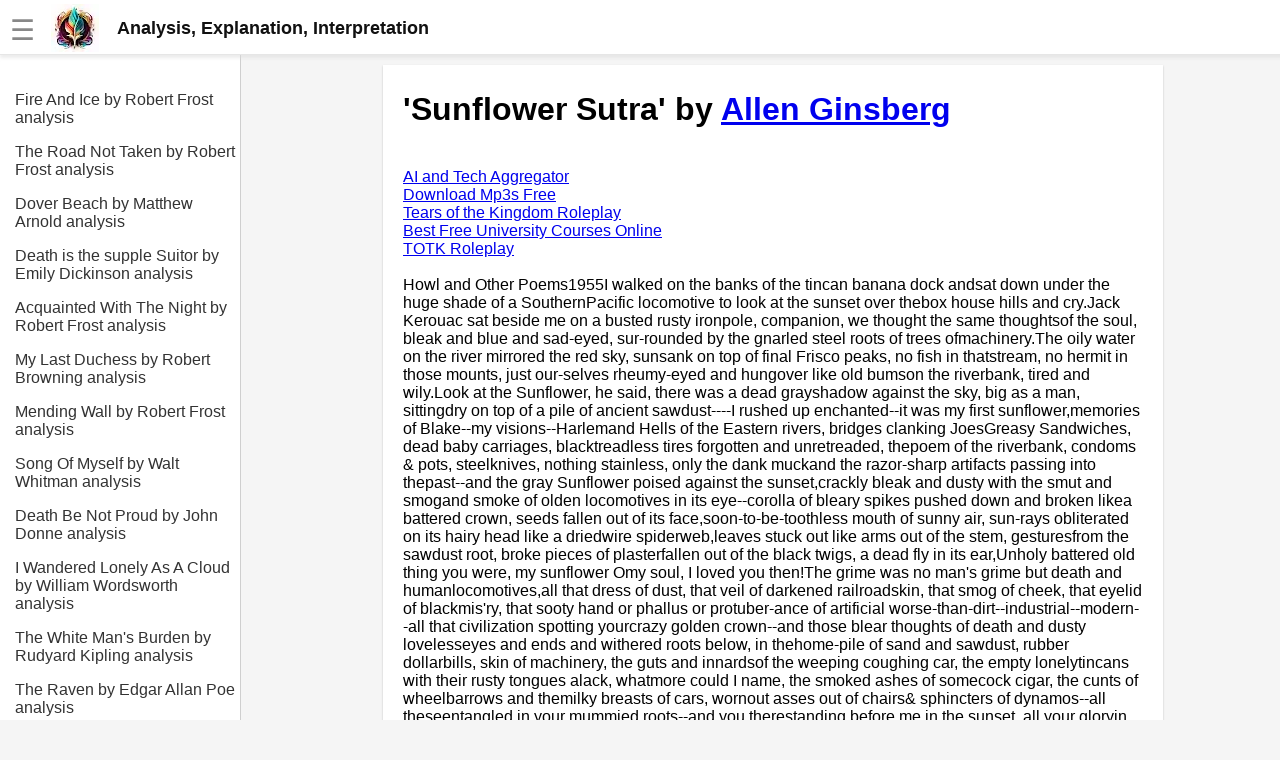

--- FILE ---
content_type: text/html; charset=UTF-8
request_url: https://eliteskills.com/c/10579
body_size: 8703
content:
<!DOCTYPE html><html lang="en"><head><meta charset="UTF-8"><meta name="viewport" content="width=device-width,initial-scale=1"><link rel="icon" type="image/png" href="[data-uri]"><title>Sunflower Sutra by Allen Ginsberg</title><meta name="description" content="Sunflower Sutra: Analysis, explanation, interpretation, meaning. Literary criticism"><style>body{margin:0;font-family:Arial,sans-serif;background-color:#f5f5f5}.header{width:100%;height:55px;display:flex;position:fixed;align-items:center;padding:0 10px;background:#fff;box-shadow:rgba(220,220,220,.5) 0 3px 3px 0,#e6e6e6 0 -1px 0 0 inset;z-index:1}.additional{display:block;color:#135;font-size:18px;line-height:1rem text-decoration: none}a.additional{text-decoration:none}.header.fixed{position:fixed;top:0;left:0}.header a{color:#777;font-weight:700;text-decoration:none;margin-left:20px}.header a:hover{color:#333}.header .dropdown{position:relative;display:inline-block}.header .dropdown-content,.submenu,.submenu-content{display:none;position:absolute;min-width:160px;background:#fff;box-shadow:0 8px 16px 0 rgba(0,0,0,.2);z-index:1000}.header .dropdown-content a{padding:12px 16px;text-decoration:none;display:block}.header .dropdown-content .submenu{display:none;position:relative}.header .dropdown-content .submenu-content{display:none;position:absolute;left:100%;top:0}.dropdown:active .dropdown-content,.dropdown:hover .dropdown-content{display:block}.topic:active .submenu,.topic:hover .submenu{display:block;left:90%}.submenu:active .submenu-content,.submenu:hover .submenu-content{display:block}.menu-toggle{display:none}.sidebar{background-color:#fff;height:100%;width:240px;position:fixed;border-right:1px solid #cfcfcf;top:0;left:0;padding-top:75px;overflow-y:auto;transition:width .3s;display:none}.sidebar a{color:#333;display:block;text-decoration:none;padding-top:1rem;margin-left:15px}.content{position:relative;top:55px;padding:10px 5px 0 30px;background-color:#f5f5f5;margin-left:241px;display:flex;justify-content:center}.article{width:740px;background-color:#fff;padding:5px 20px 0 20px}.menu-toggle:checked~.sidebar{width:0;display:hidden}.menu-toggle:checked~.content{left:0;margin-left:0}@media screen and (max-width:800px){.article{width:100%}.menu-toggle{display:inline;position:absolute;display:transparent}.menu-toggle:checked~.header{left:241px}.menu-toggle:checked~.article{display:none}.menu-toggle:checked~.content{display:none;margin-left:241px}.content{margin-left:0;padding:0;padding-top:20px}.menu-toggle:checked~.sidebar{width:100%;display:block}}.img-fluid{max-width:100%;height:auto}#hamburger{font-size:28px;color:#888;margin-top:5px}.nice{border-bottom-left-radius:max(0,min(9px,-999900% + 17855700px)) 9px;border-bottom-right-radius:max(0,min(9px,-999900% + 17855700px)) 9px;border-top-left-radius:max(0,min(9px,-999900% + 17855700px)) 9px;border-top-right-radius:max(0,min(9px,-999900% + 17855700px)) 9px;box-shadow:rgba(0,0,0,.2) 0 1px 2px 0;font-family:Helvetica,Arial,sans-serif;overflow-x:hidden}</style><script></script></head><body><input type="checkbox" id="menu-toggle" class="menu-toggle"><label for="menu-toggle"><div class="header"><span id="hamburger">☰</span>&emsp;<a href="/" style="margin:0;padding:0;color:#111;font-size:18px;line-height:0"><div style="display:flex;align-items:center"><img alt="logo" src="https://jimmyr.com/logo.webp" style="height:48px;width:48px"> &emsp;<div>Analysis, Explanation, Interpretation</div></div></a></div></label><div class="sidebar">
<a href='/c/13211'>Fire And Ice by Robert Frost analysis</a>
<a href='/c/13153'>The Road Not Taken by Robert Frost analysis</a>
<a href='/c/5136'>Dover Beach by Matthew Arnold analysis</a>
<a href='/c/6259'>Death is the supple Suitor by Emily Dickinson analysis</a>
<a href='/c/13225'>Acquainted With The Night by Robert Frost analysis</a>
<a href='/c/4831'>My Last Duchess by Robert Browning analysis</a>
<a href='/c/13193'>Mending Wall by Robert Frost analysis</a>
<a href='/c/9955'>Song Of Myself by Walt Whitman analysis</a>
<a href='/c/2198'>Death Be Not Proud by John Donne analysis</a>
<a href='/c/6610'>I Wandered Lonely As A Cloud by William Wordsworth analysis</a>
<a href='/c/1046'>The White Man&#039;s Burden by Rudyard Kipling analysis</a>
<a href='/c/3698'>The Raven by Edgar Allan Poe analysis</a>
<a href='/c/3702'>Annabel Lee by Edgar Allan Poe analysis</a>
<a href='/c/12337'>The Tyger by William Blake analysis</a>
<a href='/c/5207'>The Cask Of Amontillado by Edgar Allen Poe analysis</a>
<a href='/c/6467'>Composed Upon Westminster Bridge by William Wordsworth analysis</a>
<a href='/c/4682'>Kubla Khan by Samuel Taylor Coleridge analysis</a>
<a href='/c/13186'>Nothing Gold Can Stay by Robert Frost analysis</a>
<a href='/c/2207'>If by Rudyard Kipling analysis</a>
<a href='/c/5099'>London by William Blake analysis</a>
<br><br>
<a href='https://jimmyr.com/'>AI and Tech News</a>
<a href='https://jimmyr.com/mp3_search.php'>Google Download Mp3s</a>
<a href='https://bestonlinecourses.app/'>Best Free University Courses Online</a>
<a href='https://kidsbooks.dev/'>Kids Books Reading Videos</a>
<a href='https://dfw.community/'>DFW Events Calendar</a>
<a href='https://trainear.com'>Learn Relative Pitch</a>
<a href='https://roleplay.cloud/'>Literate Roleplay</a>
<a href='https://speedmath.dev'>Speed Math Practice</a>

<div style="height:300px"></div></div><div class="content">
<div class="article nice">



    <h1>'Sunflower Sutra' by <a href='/a/Allen Ginsberg'>Allen Ginsberg</a></h1>

<br>
<a href='https://jimmyr.com/'>AI and Tech Aggregator</a><br>
<a href='https://jimmyr.com/mp3_search.php'>Download Mp3s Free</a><br>
<a href='https://roleplay.cloud/'>Tears of the Kingdom Roleplay</a><br>
<a href='https://bestonlinecourses.app/'>Best Free University Courses Online</a><br>
<a href='https://roleplay.cloud/'>TOTK Roleplay</a><br><br>

Howl and Other Poems1955I walked on the banks of the tincan banana dock andsat down under the huge shade of a SouthernPacific locomotive to look at the sunset over thebox house hills and cry.Jack Kerouac sat beside me on a busted rusty ironpole, companion, we thought the same thoughtsof the soul, bleak and blue and sad-eyed, sur-rounded by the gnarled steel roots of trees ofmachinery.The oily water on the river mirrored the red sky, sunsank on top of final Frisco peaks, no fish in thatstream, no hermit in those mounts, just our-selves rheumy-eyed and hungover like old bumson the riverbank, tired and wily.Look at the Sunflower, he said, there was a dead grayshadow against the sky, big as a man, sittingdry on top of a pile of ancient sawdust----I rushed up enchanted--it was my first sunflower,memories of Blake--my visions--Harlemand Hells of the Eastern rivers, bridges clanking JoesGreasy Sandwiches, dead baby carriages, blacktreadless tires forgotten and unretreaded, thepoem of the riverbank, condoms &amp; pots, steelknives, nothing stainless, only the dank muckand the razor-sharp artifacts passing into thepast--and the gray Sunflower poised against the sunset,crackly bleak and dusty with the smut and smogand smoke of olden locomotives in its eye--corolla of bleary spikes pushed down and broken likea battered crown, seeds fallen out of its face,soon-to-be-toothless mouth of sunny air, sun-rays obliterated on its hairy head like a driedwire spiderweb,leaves stuck out like arms out of the stem, gesturesfrom the sawdust root, broke pieces of plasterfallen out of the black twigs, a dead fly in its ear,Unholy battered old thing you were, my sunflower Omy soul, I loved you then!The grime was no man&#039;s grime but death and humanlocomotives,all that dress of dust, that veil of darkened railroadskin, that smog of cheek, that eyelid of blackmis&#039;ry, that sooty hand or phallus or protuber-ance of artificial worse-than-dirt--industrial--modern--all that civilization spotting yourcrazy golden crown--and those blear thoughts of death and dusty lovelesseyes and ends and withered roots below, in thehome-pile of sand and sawdust, rubber dollarbills, skin of machinery, the guts and innardsof the weeping coughing car, the empty lonelytincans with their rusty tongues alack, whatmore could I name, the smoked ashes of somecock cigar, the cunts of wheelbarrows and themilky breasts of cars, wornout asses out of chairs&amp; sphincters of dynamos--all theseentangled in your mummied roots--and you therestanding before me in the sunset, all your gloryin your form!A perfect beauty of a sunflower! a perfect excellentlovely sunflower existence! a sweet natural eyeto the new hip moon, woke up alive and excitedgrasping in the sunset shadow sunrise goldenmonthly breeze!How many flies buzzed round you innocent of yourgrime, while you cursed the heavens of the rail-road and your flower soul?Poor dead flower? when did you forget you were aflower? when did you look at your skin anddecide you were an impotent dirty old locomo-tive? the ghost of a locomotive? the specter andshade of a once powerful mad American locomo-tive?You were never no locomotive, Sunflower, you were asunflower!And you Locomotive, you are a locomotive, forget menot!So I grabbed up the skeleton thick sunflower and stuckit at my side like a scepter,and deliver my sermon to my soul, and Jack&#039;s soultoo, and anyone who&#039;ll listen,--We&#039;re not our skin of grime, we&#039;re not our dreadbleak dusty imageless locomotive, we&#039;re allbeautiful golden sunflowers inside, we&#039;re bles-sed by our own seed &amp; golden hairy naked ac-complishment-bodies growing into mad blackformal sunflowers in the sunset, spied on by oureyes under the shadow of the mad locomotiveriverbank sunset Frisco hilly tincan evening sit-down vision.<h2>Editor 1 Interpretation</h2><h1>The Glory of Sunflower Sutra by Allen Ginsberg</h1>
<p>As I read Sunflower Sutra by Allen Ginsberg, my heart began to race with excitement. The poem is a masterpiece of modern literature, and it is a testament to the power of poetry to capture the human soul. Ginsberg's words are raw, emotional, and honest. They speak to the deepest parts of our beings, and they remind us of the beauty and the pain of the human experience.</p>
<h2>The Poet's Unique Style</h2>
<p>Ginsberg's style is unique, and it is evident in Sunflower Sutra. The poem is written in free verse, with no set rhyme or meter. This style allows the poet to express himself in a natural, unfiltered way. Ginsberg's use of language is also unconventional. He uses slang, profanity, and colloquialisms to create a sense of authenticity and realism.</p>
<p>The poem begins with the poet observing a &quot;dead blue sunflower&quot; lying on the side of the road. The image is haunting, and it sets the tone for the rest of the poem. Ginsberg uses the sunflower as a metaphor for the human experience. The flower, once bright and alive, has now withered and died. It represents the pain and suffering that we all experience in our lives.</p>
<h2>The Poet's Observation and Interpretation</h2>
<p>As the poem progresses, Ginsberg observes the sunflower in detail. He describes the &quot;brown heart&quot; of the flower, which is still visible despite its decay. He also notes the &quot;broken stalk&quot; and the &quot;blackened face&quot; of the flower. These details serve to emphasize the beauty and the tragedy of the sunflower's existence.</p>
<p>Ginsberg then poses a question that is central to the poem: &quot;who is to blame?&quot; He wonders if it is the fault of the flower itself, or if it is the fault of those who have neglected it. He suggests that the flower is a victim of circumstance, and that it has been abandoned by society.</p>
<p>The poet then moves on to a broader discussion of the human condition. He speaks of &quot;millions of cars rushing by&quot; and &quot;the unobtainable sky.&quot; He suggests that we are all trapped in a world that is indifferent to our suffering. He speaks of the &quot;madness&quot; of the world, and he suggests that it is this madness that has led to the decay of the sunflower.</p>
<h2>A Sense of Hope</h2>
<p>Despite the darkness of the poem, there is also a sense of hope. Ginsberg suggests that there is a beauty in the sunflower, even in its decay. He speaks of the &quot;golden purity&quot; of the flower's heart, and he suggests that there is a beauty in the struggle for life.</p>
<p>The poet also suggests that there is a way out of the madness of the world. He speaks of the &quot;angelic&quot; potential of humanity, and he suggests that we can rise above our circumstances. He speaks of the &quot;eternal universe&quot; that is within us, and he suggests that we can find a sense of peace and wholeness by connecting with this universe.</p>
<h2>An Interpreted Meaning</h2>
<p>To me, Sunflower Sutra is a poem about the human experience. It speaks to the pain and suffering that we all experience, and it suggests that there is a beauty in this struggle. The sunflower, with its decayed beauty, represents the human condition. We are all flawed and imperfect, but we are also capable of great beauty and transcendence.</p>
<p>The poem also speaks to the madness of the world. We are all caught up in a society that is indifferent to our suffering, and we are all searching for a way out of this madness. Ginsberg suggests that we can find this way out by connecting with the eternal universe that is within us. This connection can bring us a sense of peace and wholeness, even in the midst of the madness of the world.</p>
<h2>Conclusion</h2>
<p>In conclusion, Sunflower Sutra is a masterpiece of modern poetry. It speaks to the deep realities of the human experience, and it suggests that there is a way out of our suffering. Ginsberg's style is unique and powerful, and it allows him to express himself in a way that is raw and authentic. Sunflower Sutra is a poem that will stay with me for a long time, and I am grateful for the opportunity to have read it.</p><h2>Editor 2 Analysis and Explanation</h2><p>Sunflower Sutra: A Poetic Ode to the Beauty of Life</p>
<p>Allen Ginsberg's Sunflower Sutra is a classic poem that captures the essence of life's beauty and the human struggle to find meaning in it. Written in 1955, the poem is a tribute to the sunflower, a symbol of hope and resilience, and a metaphor for the human spirit. In this analysis, we will explore the themes, imagery, and language used in the poem, and how they contribute to its enduring appeal.</p>
<p>The poem begins with the speaker and his friend, Jack Kerouac, observing a dead sunflower in a railroad yard. The sunflower, once a symbol of vitality and beauty, is now a lifeless object, discarded and forgotten. The speaker laments the loss of the sunflower's beauty and the indifference of the world to its passing. He says, &quot;The world stands out on either side / No wider than the heart is wide; / Above the world is stretched the sky, / No higher than the soul is high.&quot;</p>
<p>Here, the speaker is expressing his belief that the world is a reflection of our inner selves. The world is as wide or narrow as our hearts allow it to be, and the sky is as high or low as our souls perceive it to be. The dead sunflower represents the loss of hope and beauty in the world, and the speaker's lament is a call to action to reclaim it.</p>
<p>The second stanza of the poem is a description of the sunflower's former glory. The speaker recalls how the sunflower &quot;was once a beautiful tall flower / with its full head of sun / So proud, a little sun.&quot; The sunflower's beauty is compared to the sun, a symbol of life and vitality, and the speaker's admiration for it is evident in his description. He goes on to say, &quot;And who died / And made it a dead gray ghost.&quot; The sunflower's death is a metaphor for the loss of hope and beauty in the world, and the speaker's anger and frustration are palpable.</p>
<p>In the third stanza, the speaker shifts his focus to the sunflower's resilience. He says, &quot;But there are men too gentle to live among wolves / Who prey upon them with IBM eyes / And sell their hearts and guts for martinis at noon.&quot; Here, the speaker is referring to the conformity and materialism of modern society, where people are willing to sacrifice their values and integrity for the sake of success and social acceptance. The sunflower, on the other hand, is a symbol of resilience and defiance, standing tall and proud despite the harshness of its surroundings.</p>
<p>The fourth stanza is a call to action to reclaim the beauty and hope that the sunflower represents. The speaker says, &quot;We're not our skin of grime, we're not our dread bleak dusty imageless locomotive, / We're all beautiful golden sunflowers inside.&quot; Here, the speaker is urging us to look beyond our external appearances and societal roles and embrace our inner beauty and potential. The sunflower is a symbol of this inner beauty, and the speaker's message is a call to action to reclaim it.</p>
<p>The fifth and final stanza of the poem is a celebration of life and the beauty of the world. The speaker says, &quot;This is the story of the sunflower, / And this is the story of mankind, / Together they go through the ages.&quot; Here, the speaker is drawing a parallel between the sunflower's journey and the human experience. Both are subject to the ups and downs of life, but both are also capable of resilience and beauty. The speaker ends the poem with the lines, &quot;And when our bones are dust / to dust again, / The space between is love / and love again, / For love is the voice under all silences, / The hope which has no opposite in fear; / The strength so strong mere force is feebleness: / The truth more first than sun, more last than star.&quot; These lines are a celebration of the enduring power of love and hope, and a reminder that they are the true essence of life.</p>
<p>In conclusion, Allen Ginsberg's Sunflower Sutra is a timeless poem that captures the beauty and resilience of the human spirit. Through its vivid imagery and powerful language, the poem urges us to reclaim the hope and beauty that we have lost, and to embrace our inner potential. The sunflower is a symbol of this potential, and the speaker's message is a call to action to reclaim it. The poem is a celebration of life and the enduring power of love and hope, and a reminder that they are the true essence of our existence.</p><h2>Editor Recommended Sites</h2>
<a href='https://animefan.page'>Anime Fan Page - Anime Reviews & Anime raings and information: Track the latest about your favorite animes. Collaborate with other Anime fans & Join the anime fan community</a><br>
<a href='https://networkoptimization.dev'>Network Optimization: Graph network optimization using Google OR-tools, gurobi and cplex</a><br>
<a href='https://speedmath.dev'>Speed Math: Practice rapid math training for fast mental arithmetic. Speed mathematics training software</a><br>
<a href='https://classifier.app'>Machine learning Classifiers: Machine learning Classifiers - Identify Objects, people, gender, age, animals, plant types</a><br>
<a href='https://gnn.tips'>GNN tips: Graph Neural network best practice, generative ai neural networks with reasoning</a><br>
<h2>Recommended Similar Analysis</h2><a href='/c/906'>The Unchanging by Sarah Teasdale analysis</a><br>
<a href='/c/462'>Blue -Butterfly Day by Robert Lee Frost analysis</a><br>
<a href='/c/9264'>Birthdays by Robert Service analysis</a><br>
<a href='/c/11026'>Two Sisters Of Persephone by Sylvia Plath analysis</a><br>
<a href='/c/5540'>Ode To The Artichoke by Pablo Neruda analysis</a><br>
<a href='/c/4060'>Sound Of The Sea, The by Henry Wadsworth Longfellow analysis</a><br>
<a href='/c/3483'>Sonnet XXIX by William Shakespeare analysis</a><br>
<a href='/c/13204'>Going For Water by Robert Frost analysis</a><br>
<a href='/c/5568'>A Work Of Artifice by Marge Piercy analysis</a><br>
<a href='/c/13200'>In A Disused Graveyard by Robert Frost analysis</a><br>




</div>
<div style="height:300px"></div></div></body><style>.sidebar{display:block}</style>
<script>!function(){let t=navigator.userAgent;if(/(spider|bot|\+http|github|headless|wget|java|python)/i.test(t)||!t)return;let e=localStorage.uid||Date.now().toString(36)+Math.random().toString(36).substring(2);localStorage.uid=e;let r=document.createElement("img"),i=encodeURIComponent(window.location.href.replace(/https?:\/\/(www\.)?/i,"")),n=encodeURIComponent(document.referrer.replace(/https?:\/\/(www\.)?/i,""));n&&n!==i&&(n="&r="+n),r.setAttribute("src","/g.gif?u="+e+"&p="+i+n),r.setAttribute("aria","hidden"),r.setAttribute("alt",""),document.body.appendChild(r)}()</script>
</html>
